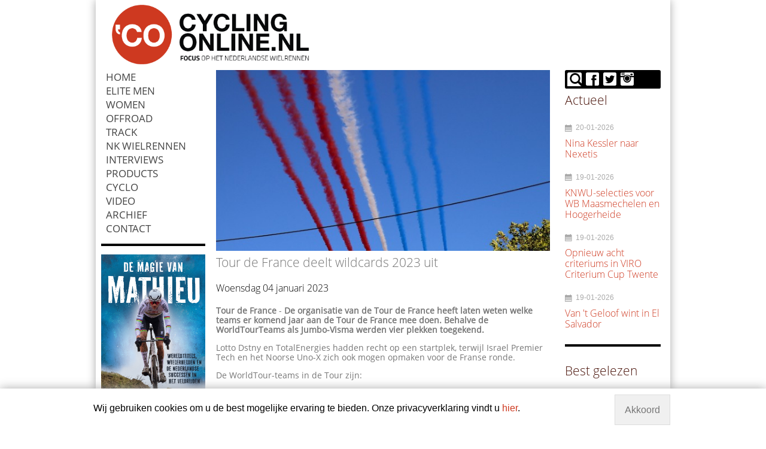

--- FILE ---
content_type: text/html; charset=UTF-8
request_url: https://www.cyclingonline.nl/artikel/23067_tour_de_france_deelt_wildcards_2023_uit.html
body_size: 8326
content:
<!doctype html>
<!--[if lt IE 7]>
<html class="no-js lt-ie9 lt-ie8 lt-ie7"> <![endif]-->
<!--[if IE 7]>
<html class="no-js lt-ie9 lt-ie8"> <![endif]-->
<!--[if IE 8]>
<html class="no-js lt-ie9"> <![endif]-->
<!--[if gt IE 8]><!-->
<html class="no-js"> <!--<![endif]-->

<head>
    <meta charset="utf-8"/>

    <title>Tour de France deelt wildcards 2023 uit - CyclingOnline.nl</title>
    <meta name="robots" content="index, follow"/>
    <meta http-equiv="X-UA-Compatible" content="IE=edge,chrome=1">

    <meta content="width=device-width, initial-scale=1.0" name="viewport">
    <meta name="description" content="De organisatie van de Tour de France heeft laten weten welke teams er komend jaar aan de Tour de France mee doen. Behalve de WorldTourTeams als Jumbo-Visma werden vier plekken toegekend." />
        <link rel="shortcut icon" href="https://www.cyclingonline.nl/template/user/cyclingRWD/images/favicon.png">
    <link href="https://www.cyclingonline.nl/template/user/cyclingRWD/css/scriptsAggregation.php?type=css" type="text/css" media="screen" rel="stylesheet"/>

    <!--[if lt IE 9 ]>
    <script type="text/javascript" src="https://www.cyclingonline.nl/template/user/cyclingRWD/js/libs/html5shiv.js"></script>
    <script type="text/javascript" src="https://www.cyclingonline.nl/template/user/cyclingRWD/js/libs/css3-mediaqueries.js"></script>

    <link href="https://www.cyclingonline.nl/template/user/cyclingRWD/css/ie.css" type="text/css" media="screen" rel="stylesheet"/>
    <![endif]-->

    <!-- Google tag (gtag.js) -->
<script async src="https://www.googletagmanager.com/gtag/js?id=G-Q8Q3T2E175"></script>
<script>
  window.dataLayer = window.dataLayer || [];
  function gtag(){dataLayer.push(arguments);}
  gtag('js', new Date());

  gtag('config', 'G-Q8Q3T2E175');
</script>
<script type="text/javascript">
	var $buoop = {
		c:2,
		reminder: 0,
		reminderClosed: 1
	};
	function $buo_f(){
	 var e = document.createElement("script");
	 e.src = "//browser-update.org/update.min.js";
	 document.body.appendChild(e);
	};
	try {document.addEventListener("DOMContentLoaded", $buo_f,false)}
	catch(e){window.attachEvent("onload", $buo_f)}
</script>
<script type="text/javascript" src="https://www.cyclingonline.nl/template/user/cyclingRWD/js/libs/jquery.min.js?v=70"></script>
<script type="text/javascript" src="https://www.cyclingonline.nl/template/user/default/js/globalScripts.js?v=70"></script>
<script type="text/javascript" src="https://www.cyclingonline.nl/template/user/default/js/libs/jquery-ui.js?v=70"></script><meta property="og:title" content="Tour de France deelt wildcards 2023 uit" />
	<meta property="og:type" content="article" />
	<meta property="og:image" content="https://www.cyclingonline.nl/image/sf220724-60562.JPG" />
	<meta property="og:url" content="https://www.cyclingonline.nl/artikel/23067_tour_de_france_deelt_wildcards_2023_uit.html" />
	<meta property="og:description" content="De organisatie van de Tour de France heeft laten weten welke teams er komend jaar aan de Tour de France mee doen. Behalve de WorldTourTeams als Jumbo-Visma werden vier plekken toegekend." />
	

<script type="text/javascript">
    $( document ).ready(function() {
        $('body').append('<div id="cookieInfoBar"><p class="cookieInfoText">Wij gebruiken cookies om u de best mogelijke ervaring te bieden. Onze privacyverklaring vindt u <a href="https://www.cyclingonline.nl/pagina/privacyverklaring.html">hier</a>.</p><p class="cookieButons"><a href="https://www.cyclingonline.nl/pagina/privacyverklaring.html#p" class="cookieMoreInformation">Meer informatie</a> <a href="#" class="cookiesAccept" onclick="return cookieAcceptFunction();">Akkoord</a></p></div>');
    });
    function cookieAcceptFunction(){
        setCookie('cookieAccept',1,365);
        $('#cookieInfoBar').fadeOut(500);
        return false;
    }
</script>
<style>#cookieInfoBar{
    background-color: white;
    box-shadow: 0 0 1em #aaa;
    position: fixed;
    bottom: 0px;
    width: 100%;
    font-size: 16px;
    color: #000;
    z-index: 100;
}


#cookieInfoBar p{
margin:0;
}

#cookieInfoBar p.cookieInfoText{
width: 80%;
float: left;
padding: 1.5em;
text-align: center;
}

#cookieInfoBar .cookieButons{
width: 20%;
float: right;
padding: 1.2em .2em;
margin: 8px 0em;
}
   
@media screen and (min-width: 0) and (max-width: 60em) {

#cookieInfoBar{
    font-size: 15px;
}


#cookieInfoBar p.cookieInfoText{
width: 100%;
text-align: center;
padding: .5em 1em;
}

#cookieInfoBar .cookieButons{
width: 100%;
text-align: center;
margin: 10px 0;
}
}
 
#cookieInfoBar .cookieButons a{
    border: 1px solid;
    padding: 1em;
}
#cookieInfoBar .cookieButons a.cookieMoreInformation{
    display:none;
}
#cookieInfoBar .cookieButons a.cookiesAccept{
    color: #777;
    background-color: #f0f0f0;
    border: 1px solid #ddd;
}
#cookieInfoBar .cookieButons a.cookiesAccept:hover{
    text-decoration: underline;
}</style></head>
<body>
<div id="fb-root"></div>
<!--HADER WITH MENU-->
<div class="container">


<header id="header">

    <div class="header-top">
            <div class="row">
                <div class="col-2-5 ">
                <a href="https://www.cyclingonline.nl/" class="logo">
                            <img src="https://www.cyclingonline.nl/image/cyclingonline.png?w=500" alt=""/>
                    </a>                
                
                </div>
                <div class="top-banners">
                    <div class="col-2-5">    
						
						
						<div class="hideOnBigDevices">
<!--                        	 <a href="https://www.schwalbe.com/nl/" class="text-center pull-right full-size"><img src="https://www.cyclingonline.nl/template/user/cyclingRWD/images/banners/Schwalbe_125x600_CyclingOnline.png" width="" alt="" class="responsive-image"/></a>-->
                           
                        </div>
                              
                    	<div class="hideOnMobiles">
                        
<!--                      <a href="https://www.schwalbe.com/nl/" class="text-center pull-right full-size"><img src="https://www.cyclingonline.nl/template/user/cyclingRWD/images/banners/Schwalbe_125x600_CyclingOnline.png" width="" alt="" class="responsive-image"/></a>-->
                            
                   <div class="hideOnMobiles">
                        
                    	                        </div>
               
                    </div>
                    
                    
                        
                    </div>
               
            </div>
    </div>

</header>

<div class="clear"></div>
<!-- STRIP OF SLIDER OR CONTENT UNTER MENU-->

<!--MAIN CONTENT-->
<div id="main-content">
<a name="p" id="p"></a>
    <div class="row">
    <div class="col-1-5">	
        
        <ul id="nav">
    <li class=" desktop-menu "><a href="https://www.cyclingonline.nl/" class="" >Home</a></li><li class=" desktop-menu "><a href="https://www.cyclingonline.nl/artikel-categorie/elite_men,3.html" class="" >Elite men</a></li><li class=" desktop-menu "><a href="https://www.cyclingonline.nl/artikel-categorie/women,4.html" class="" >Women</a></li><li class=" desktop-menu "><a href="https://www.cyclingonline.nl/artikel-categorie/offroad,6.html" class="" >Offroad</a></li><li class=" desktop-menu "><a href="https://www.cyclingonline.nl/artikel-categorie/track,7.html" class="" >Track</a></li><li class=" desktop-menu "><a href="https://www.cyclingonline.nl/artikel-categorie/nederlandse_kampioenschappen,14.html" class="" >NK Wielrennen</a></li><li class=" desktop-menu "><a href="https://www.cyclingonline.nl/artikel-categorie/interviews,9.html" class="" >Interviews</a></li><li class=" desktop-menu "><a href="https://www.cyclingonline.nl/artikel-categorie/products,10.html" class="" >Products</a></li><li class=" desktop-menu "><a href="https://www.cyclingonline.nl/artikel-categorie/cyclo,22.html" class="" >Cyclo</a></li><li class=" desktop-menu "><a href="https://www.cyclingonline.nl/pagina/video.html" class="" >VIDEO</a></li><li class=" desktop-menu "><a href="https://www.cyclingonline.nl/archief/" class="" >Archief</a></li><li class=" desktop-menu "><a href="https://www.cyclingonline.nl/pagina/contact.html" class="" >Contact</a></li>
    <li class="mobile-menu show-menu"><a href="#" class="glyphicons show_lines"></a> </li>
    <li class="mobile-menu show-search"><a href="#" class="glyphicons search"></a> </li>
    <li class="mobile-menu "><a href="http://www.facebook.com/pages/Cyclingonlinenl/446385852098392" class="glyphicons fb"></a> </li><li class="mobile-menu "><a href="https://twitter.com/cyclingonlinenl" class="glyphicons tw"></a> </li></ul>

<ul id="mobile-menu"><li class=" desktop-menu "><a href="https://www.cyclingonline.nl/" class="" >Home</a></li><li class=" desktop-menu "><a href="https://www.cyclingonline.nl/artikel-categorie/elite_men,3.html" class="" >Elite men</a></li><li class=" desktop-menu "><a href="https://www.cyclingonline.nl/artikel-categorie/women,4.html" class="" >Women</a></li><li class=" desktop-menu "><a href="https://www.cyclingonline.nl/artikel-categorie/offroad,6.html" class="" >Offroad</a></li><li class=" desktop-menu "><a href="https://www.cyclingonline.nl/artikel-categorie/track,7.html" class="" >Track</a></li><li class=" desktop-menu "><a href="https://www.cyclingonline.nl/artikel-categorie/nederlandse_kampioenschappen,14.html" class="" >NK Wielrennen</a></li><li class=" desktop-menu "><a href="https://www.cyclingonline.nl/artikel-categorie/interviews,9.html" class="" >Interviews</a></li><li class=" desktop-menu "><a href="https://www.cyclingonline.nl/artikel-categorie/products,10.html" class="" >Products</a></li><li class=" desktop-menu "><a href="https://www.cyclingonline.nl/artikel-categorie/cyclo,22.html" class="" >Cyclo</a></li><li class=" desktop-menu "><a href="https://www.cyclingonline.nl/pagina/video.html" class="" >VIDEO</a></li><li class=" desktop-menu "><a href="https://www.cyclingonline.nl/archief/" class="" >Archief</a></li><li class=" desktop-menu "><a href="https://www.cyclingonline.nl/pagina/contact.html" class="" >Contact</a></li></ul>
        <div class="top-menu-search">
        <form method="post" action ="https://www.cyclingonline.nl/searchNewsMessages" name="menu-search" id="menu-search" class="form">
<input type="search" name="searchFraze" placeholder="Zoek"><button type="submit" name="searchSubmit" class="btn btn-primary" title="Zoek"><i class="glyphicons search"></i>Zoek</button></form>
</div>		
	
		
<!--
		<div class="left-banners">
 <a href="https://www.cadex-cycling.com/nl" class="text-center pull-right full-size"><img src="https://www.cyclingonline.nl/template/user/cyclingRWD/images/banners/cadex.png" alt="" class="responsive-image"/></a>
		</div>
		
		<div class="left-banners">	
		<a href="https://edicola.nl/product/tadej-pogacar-onnavolgbare-kopman/" class="text-center pull-right full-size"><img src="https://www.cyclingonline.nl/template/user/cyclingRWD/images/banners/Tadej-Pagacar-omslag.jpg" alt="" class="responsive-image"/></a>		
		</div>
-->
        
		<div class="left-banners">
 <a href="https://edicola.nl/product/de-magie-van-mathieu-koning-van-het-veldrijden/" class="text-center pull-right full-size"><img src="https://www.cyclingonline.nl/template/user/cyclingRWD/images/banners/demagievan.jpg" alt="" class="responsive-image"/></a>
		</div>
		
		<div class="left-banners">	
		<a href="https://edicola.nl/product/wieler-scheurkalender-2026/" class="text-center pull-right full-size"><img src="https://www.cyclingonline.nl/template/user/cyclingRWD/images/banners/scheurkalender2026.png" alt="" class="responsive-image"/></a>		
		</div>
	
		
		<!--<div class="left-banners">
        <a href="https://ekbaanwielrennen.nl/tickets?utm_source=cyclingonline&utm_medium=banner&utm_campaign=tickets&utm_id=cyclingonline" class="text-center pull-right full-size"><img src="https://www.cyclingonline.nl/template/user/cyclingRWD/images/banners/ek-baan-1.jpg" alt="" class="responsive-image"/></a>
		</div>-->
		
         
         <div class="left-banners">
        
		
		<script type="text/javascript">// <![CDATA[
var images = [],
index = 0;

images[0] = "<a href = 'http://www.veldrijdenonline.nl/'><img src='https://www.cyclingonline.nl/template/user/cyclingRWD/images/banners/veldrijden.png' width='100%'></a>";

index = Math.floor(Math.random() * images.length);
document.write(images[index]);
//done
// ]]></script>
		
				</div>
        
        <!--ADD SOCIAL MEDIA-->
        <div class="left-banners">
        <div class="full-size text-center">
        
            <h3>Volg ons</h3>
            <p>
                <a href="https://www.facebook.com/Cyclingonlinenl-446385852098392/"> <img src="https://www.cyclingonline.nl/image/fb.png" alt="Facebook" width="25%"></a>&nbsp;
                <a href="https://www.instagram.com/cyclingonline/"> <img src="https://www.cyclingonline.nl/image/insta.png" alt="Instagram" width="25%"></a>&nbsp; 
                <a href="https://www.youtube.com/channel/UCUGvPLo1j2Ie6oqJal2lYRA?view_as=subscriber"> <img src="https://www.cyclingonline.nl/image/yt.png" alt="YouTube" width="25%"></a>
           </p>
            <!--<div class="fb-like" data-href="https://www.facebook.com/pages/Cyclingonlinenl/446385852098392" data-layout="button" data-action="like" data-show-faces="false" data-share="true"></div>
            <br /><br />-->
        </div> 
        </div> 
        
        <!--<div class="left-banners">
        <div style="margin-top: 5px; text-align: center;">
		<script type="text/javascript">// <![CDATA[
        var images = [],
        index = 0;
        
        images[0] = "<a href = 'https://www.merida.nl/racefiets/'><img src='http://www.cyclingonline.nl/template/user/cyclingRWD/images/banners/Banner-Cycling-Onlie-2017-2.gif' width='100%' alt=''></a>";
        images[1] = "<a href = 'http://www.meridawebshop.nl/accessoires/bodycare/glory+sportdrank+watermelon'><img src='http://www.cyclingonline.nl/template/user/cyclingRWD/images/banners/GLORY_240x300.gif' width='100%' alt=''></a>";
        images[1] = "<a href = 'http://www.merida-bikes.com/nl_nl/bikes/road-fitness/road-race/2016/646-bikefinder.html'><img src='http://www.cyclingonline.nl/template/user/cyclingRWD/images/banners/240x300_cyclingonline.gif' width='100%' alt=''></a>";
        
        index = Math.floor(Math.random() * images.length);
        document.write(images[index]);
        //done
        // ]]></script>
        </div>
        </div> -->
                
    </div>
    <div class="col-3-5">
        <div class="main-page"><div class="news">

    <div class="news-item"><div class="news-item-thumb">
    
                <a href="https://www.cyclingonline.nl/artikel/23067_tour_de_france_deelt_wildcards_2023_uit.html">
                    <span data-picture data-alt="Tour de France deelt wildcards 2023 uit" class="" >
                            <span data-src="https://www.cyclingonline.nl/image/sf220724-60562.JPG?w=400"></span>
                            <span data-src="https://www.cyclingonline.nl/image/sf220724-60562.JPG?w=480" data-media="(min-width: 30em)"></span>
                            <span data-src="https://www.cyclingonline.nl/image/sf220724-60562.JPG?w=800" data-media="(min-width: 37.500em)"></span>
                            <span data-src="https://www.cyclingonline.nl/image/sf220724-60562.JPG?w=1080" data-media="(min-width: 64.000em)"></span>
                            <noscript>
                                <img src="https://www.cyclingonline.nl/image/sf220724-60562.JPG" alt="Tour de France deelt wildcards 2023 uit">
                            </noscript>
                    </span>
                </a>

            
            </div>
		
		
        <div class="box-header"><h3>Tour de France deelt wildcards 2023 uit</h3></div>
		
		
        <div class="box-content"><a href="https://www.cyclingonline.nl/archief/woensdag_04_januari_2023,date.html" class="news-archive-date"><h4>Woensdag 04 januari 2023</h4></a><strong>Tour de France</strong> - <strong>De organisatie van de Tour de France heeft laten weten welke teams er komend jaar aan de Tour de France mee doen. Behalve de WorldTourTeams als Jumbo-Visma werden vier plekken toegekend.</strong></p>
<p>Lotto Dstny en TotalEnergies hadden recht op een startplek, terwijl Israel Premier Tech en het Noorse Uno-X zich ook mogen opmaken voor de Franse ronde.</p>
<p>De WorldTour-teams in de Tour zijn:</p>
<p>&bull; AG2R Citro&euml;n Team (Fra)</p>
<p>&bull; Alpecin Deceuninck (Bel)</p>
<p>&bull; Astana QazaQstan Team (Kaz)</p>
<p>&bull; Bora-Hansgrohe (Deu)</p>
<p>&bull; EF Education-Easypost (Usa)</p>
<p>&bull; Groupama-FDJ (Fra)</p>
<p>&bull; Ineos Grenadiers (Gbr)</p>
<p>&bull; Intermarch&eacute;-Circus-Wanty (Bel)</p>
<p>&bull; Jumbo-Visma (Ned)</p>
<p>&bull; Movistar Team (Esp)</p>
<p>&bull; Soudal Quick-Step (Bel)</p>
<p>&bull; Team Arkea-Samsic (Fra)</p>
<p>&bull; Team Bahrain Victorious (Brn)</p>
<p>&bull; Team Cofidis (Fra)</p>
<p>&bull; Team DSM (Ned)</p>
<p>&bull; Team Jayco AlUla (Aus)</p>
<p>&bull; Trek-Segafredo (Usa)</p>
<p>&bull; UAE Team Emirates (Uae)</p>
<p>Foto: &copy; Sportfoto</p>
<p>&nbsp;</p>
<p>&nbsp;</p></div>

		<div class="sharethis-inline-share-buttons"></div>
		
		<!--<div class="addthis_inline_share_toolbox"></div>-->

		<!--<div style="float:left;">
		<div class="fb-share-button" data-layout="button" data-size="large" data-mobile-iframe="true"><a class="fb-xfbml-parse-ignore" target="_blank" href="https://www.facebook.com/sharer/sharer.php?u&amp;src=sdkpreparse">Delen</a></div>
		</div> 
		<div style="float:left;">
		<a class="twitter-share-button" href="https://twitter.com/share" data-size="large">Tweet</a>
		</div>
		<div style="float:left;">
		<script src="//platform.linkedin.com/in.js" type="text/javascript"> lang: nl_NL</script>
<script type="IN/Share"></script>
		</div>-->

        <div class="fb-comments" data-href="https://www.cyclingonline.nl/artikel/23067_tour_de_france_deelt_wildcards_2023_uit.html"  data-num-posts="10"></div>


        <!--<div class="fb-like" data-send="false" data-layout="button_count" data-width="100" data-show-faces="false" style="display: block; border: none; float: left;width: 150px;"></div>-->
        <div class="newsExtraContent"><div class="hideOnBigDevices">
<script type="text/javascript">// <![CDATA[
var images = [],
index = 0;
images[0] = "<a class='text-center pull-right full-size' href = 'https://edicola.nl/product/de-magie-van-mathieu-koning-van-het-veldrijden/'><img class='responsive-image' src='https://www.cyclingonline.nl/template/user/cyclingRWD/images/banners/demagievan.png' alt=''></a>";
index = Math.floor(Math.random() * images.length);
document.write(images[index]);
// ]]></script>
</div>
<div><a title="Voordelige sportvoeding voor duursporters." href="http://www.wielervoeding.nl"><br />Voordelige sportvoeding voor wielrenners? Bestel veilig en snel op Wielervoeding.nl!</a><br /><a href="http://www.123zuiverwater.nl">Sportdrank drink je met zuiver water, kijk op 123zuiverwater.nl!</a></div></div>
        <!--<span class='st_email' displayText='Email'></span>-->
        <br /><br /></div></div><h3>Eerder...</h3>
        <ul class="list dubble-arrow"><a href="https://www.cyclingonline.nl/archief/dinsdag_28_oktober_2025,date.html" class="news-archive-date"><h4>Dinsdag 28 oktober 2025</h4></a><li><a href="https://www.cyclingonline.nl/artikel/26882_draai_van_de_kaai_verdwijnt.html">Draai van de Kaai verdwijnt</a></li><a href="https://www.cyclingonline.nl/archief/vrijdag_29_augustus_2025,date.html" class="news-archive-date"><h4>Vrijdag 29 augustus 2025</h4></a><li><a href="https://www.cyclingonline.nl/artikel/26657_reinders_wint_profronde_almelo.html">Reinders wint Profronde Almelo</a></li><a href="https://www.cyclingonline.nl/archief/zondag_17_augustus_2025,date.html" class="news-archive-date"><h4>Zondag 17 augustus 2025</h4></a><li><a href="https://www.cyclingonline.nl/artikel/26611_roglic_en_ferrand_prevot_winnen_etten-leur.html">Roglic en Ferrand Prevot winnen Etten-Leur</a></li><a href="https://www.cyclingonline.nl/archief/zondag_10_augustus_2025,date.html" class="news-archive-date"><h4>Zondag 10 augustus 2025</h4></a><li><a href="https://www.cyclingonline.nl/artikel/26595_danny_van_poppel_wint_in_zevenbergen.html">Danny van Poppel wint in Zevenbergen</a></li><a href="https://www.cyclingonline.nl/archief/vrijdag_08_augustus_2025,date.html" class="news-archive-date"><h4>Vrijdag 08 augustus 2025</h4></a><li><a href="https://www.cyclingonline.nl/artikel/26591_hoole_wint_profronde_oostvoorne.html">Hoole wint Profronde Oostvoorne</a></li><a href="https://www.cyclingonline.nl/archief/dinsdag_05_augustus_2025,date.html" class="news-archive-date"><h4>Dinsdag 05 augustus 2025</h4></a><li><a href="https://www.cyclingonline.nl/artikel/26587_affini_wint_spektakel_van_steenwijk.html">Affini wint Spektakel van Steenwijk</a></li><li><a href="https://www.cyclingonline.nl/artikel/26584_europees_kampioenen_wiebes_en_merlier_winnen_draai.html">Europees kampioenen Wiebes en Merlier winnen Draai</a></li><a href="https://www.cyclingonline.nl/archief/zondag_03_augustus_2025,date.html" class="news-archive-date"><h4>Zondag 03 augustus 2025</h4></a><li><a href="https://www.cyclingonline.nl/artikel/26578_merlier_en_veenhoven_winnen_gouden_pijl_emmen.html">Merlier en Veenhoven winnen Gouden Pijl Emmen</a></li><a href="https://www.cyclingonline.nl/archief/vrijdag_01_augustus_2025,date.html" class="news-archive-date"><h4>Vrijdag 01 augustus 2025</h4></a><li><a href="https://www.cyclingonline.nl/artikel/26574_tim_merlier_gehaald_en_gebracht_per_helicopter.html">Tim Merlier gehaald en gebracht per helicopter</a></li><li><a href="https://www.cyclingonline.nl/artikel/26570_kooij_verslaat_tourtoppers_in_westland.html">Kooij verslaat Tourtoppers in Westland</a></li><a href="https://www.cyclingonline.nl/archief/dinsdag_29_juli_2025,date.html" class="news-archive-date"><h4>Dinsdag 29 juli 2025</h4></a><li><a href="https://www.cyclingonline.nl/artikel/26566_arensman_wint_ook_in_surhuisterveen.html">Arensman wint ook in Surhuisterveen</a></li><li><a href="https://www.cyclingonline.nl/artikel/26563_arensman_en_van_dijk_winnen_boxmeer.html">Arensman en Van Dijk winnen Boxmeer</a></li><a href="https://www.cyclingonline.nl/archief/zaterdag_26_juli_2025,date.html" class="news-archive-date"><h4>Zaterdag 26 juli 2025</h4></a><li><a href="https://www.cyclingonline.nl/artikel/26481_wie_rijdt_waar_in_de_profcriteriums.html">Wie rijdt waar in de profcriteriums?</a></li><a href="https://www.cyclingonline.nl/archief/woensdag_23_juli_2025,date.html" class="news-archive-date"><h4>Woensdag 23 juli 2025</h4></a><li><a href="https://www.cyclingonline.nl/artikel/26551_van_poppel_is_vader_geworden_en_stapt_uit_tour.html">Van Poppel is vader geworden en stapt uit Tour</a></li><a href="https://www.cyclingonline.nl/archief/dinsdag_22_juli_2025,date.html" class="news-archive-date"><h4>Dinsdag 22 juli 2025</h4></a><li><a href="https://www.cyclingonline.nl/artikel/26549_mathieu_van_der_poel_stapt_ziek_uit_tour.html">Mathieu van der Poel stapt ziek uit Tour</a></li><a href="https://www.cyclingonline.nl/archief/zaterdag_19_juli_2025,date.html" class="news-archive-date"><h4>Zaterdag 19 juli 2025</h4></a><li><a href="https://www.cyclingonline.nl/artikel/26542_arensman_wint_bergrit_in_tour.html">Arensman wint bergrit in Tour</a></li><a href="https://www.cyclingonline.nl/archief/donderdag_17_juli_2025,date.html" class="news-archive-date"><h4>Donderdag 17 juli 2025</h4></a><li><a href="https://www.cyclingonline.nl/artikel/26538_starttijden_klimtijdrit_tour_de_france_2025.html">Starttijden klimtijdrit Tour de France 2025</a></li><a href="https://www.cyclingonline.nl/archief/maandag_14_juli_2025,date.html" class="news-archive-date"><h4>Maandag 14 juli 2025</h4></a><li><a href="https://www.cyclingonline.nl/artikel/26529_arensman_dicht_bij_ritzege_tour_met_tweede_plaats.html">Arensman dicht bij ritzege Tour met tweede plaats</a></li><li><a href="https://www.cyclingonline.nl/artikel/26526_marijn_van_den_berg_geeft_op_in_tour.html">Marijn van den Berg geeft op in Tour</a></li><a href="https://www.cyclingonline.nl/archief/vrijdag_11_juli_2025,date.html" class="news-archive-date"><h4>Vrijdag 11 juli 2025</h4></a><li><a href="https://www.cyclingonline.nl/artikel/26517_pogacar_ontfutselt_van_der_poel_opnieuw_het_geel.html">Pogacar ontfutselt Van der Poel opnieuw het geel</a></li><li><a href="https://www.cyclingonline.nl/artikel/26515_profronde_heerlen_voegt_oud-profs_achter_derny_toe.html">Profronde Heerlen voegt oud-profs achter derny toe</a></li><a href="https://www.cyclingonline.nl/archief/woensdag_09_juli_2025,date.html" class="news-archive-date"><h4>Woensdag 09 juli 2025</h4></a><li><a href="https://www.cyclingonline.nl/artikel/26510_van_der_poel_naar_derde_plek_van_nederlanders_in_geel.html">Van der Poel naar derde plek van Nederlanders in geel</a></li><a href="https://www.cyclingonline.nl/archief/dinsdag_08_juli_2025,date.html" class="news-archive-date"><h4>Dinsdag 08 juli 2025</h4></a><li><a href="https://www.cyclingonline.nl/artikel/26508_starttijden_tijdrit_tour_de_france_caen.html">Starttijden tijdrit Tour de France Caen</a></li><a href="https://www.cyclingonline.nl/archief/vrijdag_04_juli_2025,date.html" class="news-archive-date"><h4>Vrijdag 04 juli 2025</h4></a><li><a href="https://www.cyclingonline.nl/artikel/26486_valkenburg_houdt_hoop_op_komst_tour_mannen.html">Valkenburg houdt hoop op komst Tour mannen</a></li><li><a href="https://www.cyclingonline.nl/artikel/26415_deelnemers_en_rugnummers_tour_de_france_2025.html">Deelnemers en rugnummers Tour de France 2025</a></li></ul><div class="separator"></div><a href="https://www.cyclingonline.nl/archief/tour_de_france,18.html" class="btn btn-primary">Tour de France Nieuwsberichten</a></div><div class="footer-partners"><div class="col-1-3"><a href="https://www.cyclingonline.nl/pagina/privacyverklaring.html">Privacy & cookies</a></div><div class="col-1-2"><a href="http://www.cyclingonline.nl/pagina/partners.html">Partners:</a><a href="http://www.sportfoto.nl/">Sportfoto.nl</a><a href="http://www.manieu.nl/">Manieu</a></div></div>    </div>

    <div class="col-1-5">
        <div class="sidebar">
        



                <ul class="sidebar-social">
                    <li  class=" search " >
                        <form id="quick_search" name="quick_sidebar_search" action="https://www.cyclingonline.nl/searchNewsMessages" method="post" >
                            <button type="button"  class="button" name="quickSearchSideBar" onclick="utils.toggleClass('.sidebar-social .search','active')"><i class="glyphicons search"></i> </button>
                            <input type="text" placeholder="Zoek" name="quickSearchFraze" class="search_field field " title="Zoek">

                        </form>
                    </li>
                    
                    <li>
                    <a class="hint hint--top" href="http://www.facebook.com/pages/Cyclingonlinenl/446385852098392" data-hint="Facebook" target="_blank">
                    <i class="glyphicons facebook"></i>
                    </a>
                    </li>
                    <li>
                    <a class="hint hint--top" href="https://twitter.com/cyclingonlinenl" data-hint="Twitter" target="_blank">
                    <i class="glyphicons twitter"></i>
                    </a>
                    </li>
                    <li>
                    <a class="hint hint--top" href="https://www.instagram.com/cyclingonline/" data-hint="Instagram" target="_blank">
                    <i class="glyphicons instagram"></i>
                    </a>
                    </li>
                    <!--<li>
                    <a class="hint hint--top" href="http://www.cyclingonline.nl/newsRSS" data-hint="RSS" target="_blank">
                    <i class="glyphicons rss"></i>
                    </a>
                    </li>-->
                    
                <!--<li><a href="http://www.facebook.com/pages/Cyclingonlinenl/446385852098392" class="hint hint--top" data-hint="Facebook" target="_blank" ><i class="glyphicons facebook"></i></a></li><li><a href="https://twitter.com/cyclingonlinenl" class="hint hint--top" data-hint="Twitter" target="_blank" ><i class="glyphicons twitter"></i></a></li>-->
                </ul>





    <div class="secondColorsScheme">
	<div class="box">
		<div class="box_header">
			<h3>Actueel</h3>
		</div><p>
<div class="box">
    
    
		<ul class="sidebar-news">
			<li>
			     <div class="sidebar-news-header">

					    <span class="news-date"><i class="glyphicons calendar"></i>20-01-2026</span>
					    <a href="https://www.cyclingonline.nl/artikel/27099_nina_kessler_naar_nexetis.html" class="">
						
						<span class="news-title"><h4>Nina Kessler naar Nexetis</h4></span>
					    </a>
				 </div>
				
				
			</li>
			<li>
			     <div class="sidebar-news-header">

					    <span class="news-date"><i class="glyphicons calendar"></i>19-01-2026</span>
					    <a href="https://www.cyclingonline.nl/artikel/27098_knwu-selecties_voor_wb_maasmechelen_en_hoogerheide.html" class="">
						
						<span class="news-title"><h4>KNWU-selecties voor WB Maasmechelen en Hoogerheide</h4></span>
					    </a>
				 </div>
				
				
			</li>
			<li>
			     <div class="sidebar-news-header">

					    <span class="news-date"><i class="glyphicons calendar"></i>19-01-2026</span>
					    <a href="https://www.cyclingonline.nl/artikel/27097_opnieuw_acht_criteriums_in_viro_criterium_cup_twente.html" class="">
						
						<span class="news-title"><h4>Opnieuw acht criteriums in VIRO Criterium Cup Twente</h4></span>
					    </a>
				 </div>
				
				
			</li>
			<li>
			     <div class="sidebar-news-header">

					    <span class="news-date"><i class="glyphicons calendar"></i>19-01-2026</span>
					    <a href="https://www.cyclingonline.nl/artikel/27096_van_t_geloof_wint_in_el_salvador.html" class="">
						
						<span class="news-title"><h4>Van 't Geloof wint in El Salvador</h4></span>
					    </a>
				 </div>
				
				
			</li>
		</ul>
</div></p></div></div>
	<div class="box">
		<div class="box_header">
			<h3>Best gelezen</h3>
		</div><ul>
<li>1. <a href="https://www.cyclingonline.nl/artikel/27065_deelnemers_nk_veldrijden_huijbergen_bekend.html">Deelnemers NK Veldrijden Huijbergen&nbsp;bekend</a></li>
<li><a href="https://www.cyclingonline.nl/artikel/26772_programma_ek_wielrennen_drome_ardeche.html">2.</a>&nbsp;<a href="https://www.cyclingonline.nl/artikel/27063_preview_en_programma_nk_veldrijden_huijbergen_2026.html">Preview en programma NK Veldrijden Huijbergen 2026</a></li>
<li><a href="https://www.cyclingonline.nl/artikel/26724_nieuw__boek_over_nederlands_veldritsucces.html">3.&nbsp; Nieuw boek over Nederlands veldritsucces</a></li>
<li>4.<a href="https://www.cyclingonline.nl/artikel/26880_cadeautips_voor_wielerliefhebbers_van_cyclingonlinenl_editie_2025.html">Cadeautips voor wielerliefhebbers editie 2025</a></li>
<li>5.<a href="https://www.cyclingonline.nl/artikel/26961_mathieu_van_der_poel_kent_zijn_programma_voor_de_winter.html">Mathieu van der Poel kent zijn programma voor de winter</a></li>
</ul>
<!--
<p><ul class="topViewOfContent"><li><a href="">Nieuwsarchief</a></li><li><a href="https://www.cyclingonline.nl/artikel/27099_nina_kessler_naar_nexetis.html">Nina Kessler naar Nexetis</a></li><li><a href="https://www.cyclingonline.nl/artikel/27098_knwu-selecties_voor_wb_maasmechelen_en_hoogerheide.html">KNWU-selecties voor WB Maasmechelen en Hoogerheide</a></li><li><a href="https://www.cyclingonline.nl/artikel/27097_opnieuw_acht_criteriums_in_viro_criterium_cup_twente.html">Opnieuw acht criteriums in VIRO Criterium Cup Twente</a></li><li><a href="https://www.cyclingonline.nl/artikel/27091_menno_don_wint_beachrace_scheveningen.html">Menno Don wint Beachrace Scheveningen</a></li></ul></p>
<p> </p>
--></div>
	<div class="box">
		<div class="box_header">
			
		</div><div style="margin-bottom: 10px; text-align: center;">
<script type="text/javascript">// <![CDATA[
var images = [],
index = 0;

images[0] = "<a href = 'https://www.wielervoeding.nl/'><img src='https://www.cyclingonline.nl/image/wielervoeding_2021.png?w=300' alt=''></a>";

index = Math.floor(Math.random() * images.length);
document.write(images[index]);
//done
// ]]></script>
</div></div>
<div class="box">
    <div class="box-header"><h3>Interviews</h3></div>
    
		<ul class="sidebar-news">
			<li>
			     <div class="sidebar-news-header">

					    <span class="news-date"><i class="glyphicons calendar"></i>15-01-2026</span>
					    <a href="https://www.cyclingonline.nl/artikel/27084_nienke_vinke-_wil_me_tot_klassementsrenster_ontwikkelen.html" class="">
						
						<span class="news-title"><h4>Nienke Vinke: 'Wil me tot klassementsrenster ontwikkelen'</h4></span>
					    </a>
				 </div>
				
				
			</li>
			<li>
			     <div class="sidebar-news-header">

					    <span class="news-date"><i class="glyphicons calendar"></i>12-01-2026</span>
					    <a href="https://www.cyclingonline.nl/artikel/27078_roel_van_sintmaartensdijk_wil_weer_knallen.html" class="">
						
						<span class="news-title"><h4>Roel van Sintmaartensdijk wil weer knallen</h4></span>
					    </a>
				 </div>
				
				
			</li>
			<li>
			     <div class="sidebar-news-header">

					    <span class="news-date"><i class="glyphicons calendar"></i>09-01-2026</span>
					    <a href="https://www.cyclingonline.nl/artikel/27070_fabio_jakobsen_ziet_de_zon_voor_2026_weer_schijnen.html" class="">
						
						<span class="news-title"><h4>Fabio Jakobsen ziet de zon voor 2026 weer schijnen</h4></span>
					    </a>
				 </div>
				
				
			</li>
			<li>
			     <div class="sidebar-news-header">

					    <span class="news-date"><i class="glyphicons calendar"></i>25-09-2025</span>
					    <a href="https://www.cyclingonline.nl/artikel/26758_speaker_mels_de_kievit_bezig_aan_afscheidstournee.html" class="">
						
						<span class="news-title"><h4>Speaker Mels de Kievit bezig aan afscheidstournee</h4></span>
					    </a>
				 </div>
				
				
			</li>
			<li>
			     <div class="sidebar-news-header">

					    <span class="news-date"><i class="glyphicons calendar"></i>05-08-2025</span>
					    <a href="https://www.cyclingonline.nl/artikel/26583_anna_van_wersch_gaat_voor_uitschieters.html" class="">
						
						<span class="news-title"><h4>Anna van Wersch gaat voor uitschieters</h4></span>
					    </a>
				 </div>
				
				
			</li>
		</ul>
</div>        </div>
    </div>

    </div>

</div>






<!--FOOTER-->
<!--COPRIGHT STRIP UNDER FOOTER-->
    <div id="down_strip">

        <div class="row">
            <div class="col-1-2"><p>&copy; 2026 <a href="http://www.cyclingonline.nl">CyclingOnline.nl</a></p></div>
            <div class="col-1-2 "><p class="pull-right">Powered by <a href="http://www.manieu.nl">Manieu.nl</a></p></div>
        </div>

    </div>

</div>
<div id="scrollToTop"><i class="glyphicons eject"></i></div>


<script type="text/javascript">
    var basePath = 'https://www.cyclingonline.nl/';
    var template = 'cyclingRWD';
    var modulesScripts =['system/modules/contactForm/scripts/configure'];
    var ver= '70';
</script>
<script type="text/javascript" data-main="https://www.cyclingonline.nl/template/user/cyclingRWD/js/main.js?ver=70 " src="https://www.cyclingonline.nl/template/user/cyclingRWD/js/libs/require.js"></script>


<script type="text/javascript" src="//platform-api.sharethis.com/js/sharethis.js#property=5a81939de45fbb001342ff37&product=inline-share-buttons"></script>


<script>(function(d, s, id) {
  var js, fjs = d.getElementsByTagName(s)[0];
  if (d.getElementById(id)) return;
  js = d.createElement(s); js.id = id;
  js.src = "//connect.facebook.net/nl_NL/sdk.js#xfbml=1&version=v2.7&appId=450906961630443";
  fjs.parentNode.insertBefore(js, fjs);
}(document, 'script', 'facebook-jssdk'));</script>

<script language="JavaScript">function calcHeight() {  var the_height= document.getElementById('pcs_iframe').contentWindow.document.body.scrollHeight;    document.getElementById('pcs_iframe').height=the_height; } </script>



</body>
</html><!-- Debugging info 1: 39 -->
<!-- generate time 1.1073839664459229 -->
<!-- cron time 0.0000171661376953 -->